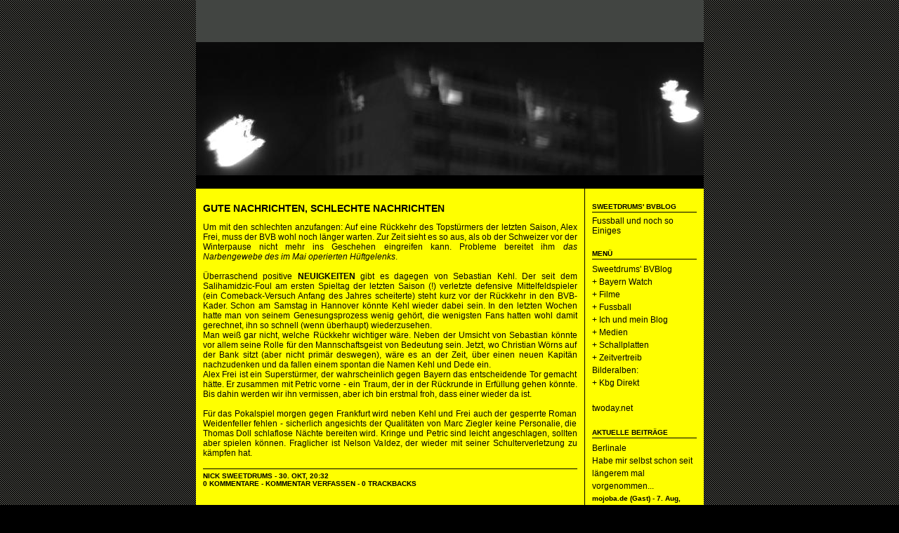

--- FILE ---
content_type: text/html; charset=utf-8
request_url: https://bvblog.twoday.net/stories/4398164/
body_size: 3774
content:
<?xml version="1.0"?>
<!DOCTYPE html PUBLIC "-//W3C//DTD XHTML 1.0 Transitional//EN"
   "http://www.w3.org/TR/xhtml1/DTD/xhtml1-transitional.dtd">

<html xmlns="http://www.w3.org/1999/xhtml" xml:lang="en" >
<head>
<title>Sweetdrums' BVBlog: Gute Nachrichten, schlechte Nachrichten</title>
<meta http-equiv="Content-Type" content="text/html" />
<meta name="robots" content="all" />
<meta name="MSSmartTagsPreventParsing" content="TRUE" />
<link rel="alternate" type="application/rss+xml" title="RSS 1.0" href="https://bvblog.twoday.net/index.rdf" /><link rel="EditURI" type="application/rsd+xml" title="RSD" href="http://bvblog.twoday.net/rsd.xml" />
<link rel="stylesheet" type="text/css" title="CSS Stylesheet" href="https://bvblog.twoday.net/main.css" />
<link rel="shortcut icon" href="https://static.twoday.net/favicon.png" />
<link rel="stylesheet" type="text/css" title="CSS Stylesheet" href="https://static.twoday.net/modToolbar/modToolbar.css" />
</head>

<body>


<!-- wrapper -->
<div id="wrapper">
 
  <!-- header -->
  <div id="header"><div class="siteimage"><a href="https://bvblog.twoday.net/"><img width="723" alt="header" title="" src="https://static.twoday.net/bvblog/layouts/bvblog/header.jpg" height="190" /></a></div></div>

  <!-- pagebody -->
  <div id="pagebody">
    
    <!-- container -->
    <div id="container">

      <!-- content -->
      <div id="content">



<div class="story">

  <!-- Story Title -->
  <h3 class="storyTitle"><a href="https://bvblog.twoday.net/stories/4398164/">Gute Nachrichten, schlechte Nachrichten</a></h3>

  <!-- Story Content -->
  <div class="storyContent">Um mit den schlechten anzufangen: Auf eine Rückkehr des Topstürmers der letzten Saison, Alex Frei, muss der BVB wohl noch länger warten. Zur Zeit sieht es so aus, als ob der Schweizer vor der Winterpause nicht mehr ins Geschehen eingreifen kann. Probleme bereitet ihm <cite>das Narbengewebe des im Mai operierten Hüftgelenks</cite>.<br />
<br />
Überraschend positive <a href="http://www.bvb.de/?%9F%2Ak%97%84%ECRj%E3%8D%94"><b>NEUIGKEITEN</b></a> gibt es dagegen von Sebastian Kehl. Der seit dem Salihamidzic-Foul am ersten Spieltag der letzten Saison (!) verletzte defensive Mittelfeldspieler (ein Comeback-Versuch Anfang des Jahres scheiterte) steht kurz vor der Rückkehr in den BVB-Kader. Schon am Samstag in Hannover könnte Kehl wieder dabei sein. In den letzten Wochen hatte man von seinem Genesungsprozess wenig gehört, die wenigsten Fans hatten wohl damit gerechnet, ihn so schnell (wenn überhaupt) wiederzusehen.<br />
Man weiß gar nicht, welche Rückkehr wichtiger wäre. Neben der Umsicht von Sebastian könnte vor allem seine Rolle für den Mannschaftsgeist von Bedeutung sein. Jetzt, wo Christian Wörns auf der Bank sitzt (aber nicht primär deswegen), wäre es an der Zeit, über einen neuen Kapitän nachzudenken und da fallen einem spontan die Namen Kehl und Dede ein.<br />
Alex Frei ist ein Superstürmer, der wahrscheinlich gegen Bayern das entscheidende Tor gemacht hätte. Er zusammen mit Petric vorne - ein Traum, der in der Rückrunde in Erfüllung gehen könnte. Bis dahin werden wir ihn vermissen, aber ich bin erstmal froh, dass einer wieder da ist.<br />
<br />
Für das Pokalspiel morgen gegen Frankfurt wird neben Kehl und Frei auch der gesperrte Roman Weidenfeller fehlen - sicherlich angesichts der Qualitäten von Marc Ziegler keine Personalie, die Thomas Doll schlaflose Nächte bereiten wird. Kringe und Petric sind leicht angeschlagen, sollten aber spielen können. Fraglicher ist Nelson Valdez, der wieder mit seiner Schulterverletzung zu kämpfen hat.</div>

  <!-- Story Date -->
  <div class="storyDate"><a href="https://bvblog.twoday.net">Nick Sweetdrums</a> - 30. Okt, 20:32</div>

  <!-- Story Links -->
  <div class="storyLinks"><a href="https://bvblog.twoday.net/stories/4398164/#comments">0 Kommentare</a> - <a href="http://bvblog.twoday.net/stories/4398164/comment">Kommentar verfassen</a> - <a href="http://bvblog.twoday.net/stories/4398164/#trackbacks">0 Trackbacks</a></div>

</div>


<a name="comments"></a>



<div class="comments">

  <p class="small">
  Trackback URL:<br />
  https://bvblog.twoday.net/stories/4398164/modTrackback
  </p>

  <!-- <div class="storyLinks"><a href="#LINKZURHILFE">Was ist Trackback?</a></div> -->

</div>






      </div><!-- end of content -->

    </div><!-- end of container -->
    
    <!-- sidebar01 -->
    <div id="sidebar01">

      <div class="sidebarItem">
        <h4><a href="https://bvblog.twoday.net/">Sweetdrums' BVBlog</a></h4>
        <div class="sibebarItemBody">Fussball und noch so Einiges</div>
      </div>


<div class="sidebarItem">
  <h4>Menü<br /></h4>
  <div class="sidebarItemBody">
<a href="https://bvblog.twoday.net/">Sweetdrums' BVBlog</a><br />
<ul><li>+ <a href="https://bvblog.twoday.net/topics/Bayern+Watch/">Bayern Watch</a></li><li>+ <a href="http://bvblog.twoday.net/topics/Filme/">Filme</a></li><li>+ <a href="http://bvblog.twoday.net/topics/Fussball/">Fussball</a></li><li>+ <a href="http://bvblog.twoday.net/topics/Ich+und+mein+Blog/">Ich und mein Blog</a></li><li>+ <a href="http://bvblog.twoday.net/topics/Medien/">Medien</a></li><li>+ <a href="http://bvblog.twoday.net/topics/Schallplatten/">Schallplatten</a></li><li>+ <a href="http://bvblog.twoday.net/topics/Zeitvertreib/">Zeitvertreib</a></li></ul>
Bilderalben:<br /><ul><li>+ <a href="https://bvblog.twoday.net/images/topics/Kbg+Direkt/">Kbg Direkt</a></li></ul>
<br />
<a href="https://twoday.net/">twoday.net</a>

  </div>
</div>

<div class="sidebarItem">
  <h4>Aktuelle Beiträge<br /></h4>
  <div class="sidebarItemBody">
<div class="historyItem"><a href="https://bvblog.twoday.net/stories/3340590/#5109809">Berlinale</a><br />
Habe mir selbst schon seit längerem mal vorgenommen...
<div class="small">mojoba.de (Gast) - 7. Aug, 15:04</div></div>
<div class="historyItem"><a href="https://bvblog.twoday.net/stories/2827872/#4485798">dsf quiz</a><br />
also mich hat jemand angerufen und glückwunsch gesagt.
muss...
<div class="small">daniel (Gast) - 27. Nov, 10:25</div></div>
<div class="historyItem"><a href="https://bvblog.twoday.net/stories/4398278/#4478688">Webspace</a><br />
Noch flexibler wärst Du allerdings, wenn Du eigenen...
<div class="small">Ingolf (Gast) - 25. Nov, 13:21</div></div>
<div class="historyItem"><a href="https://bvblog.twoday.net/stories/4398278/">Ende und Anfang</a><br />
ICH ZIEHE UM! Im Netz zumindest. Andere haben es schon...
<div class="small">Nick Sweetdrums - 30. Okt, 21:44</div></div>
<div class="historyItem"><a href="https://bvblog.twoday.net/stories/4398164/">Gute Nachrichten, schlechte...</a><br />
Um mit den schlechten anzufangen: Auf eine Rückkehr...
<div class="small">Nick Sweetdrums - 30. Okt, 21:04</div></div>

  </div>
</div>

<div class="sidebarItem">
  <h4>Try this at home:<br /></h4>
  <div class="sidebarItemBody">
<div><img src="https://static.twoday.net/Suedtribuene/images/favicon.jpg" title="" alt="o" width="16" border="0" height="16" />&nbsp;<a href="https://suedtribuene.twoday.net/">Die Welt - aus Sicht der Südtribüne</a><br /><img src="https://static.twoday.net/favicon.png" alt="o" width="16" border="0" height="16" />&nbsp;<a href="http://pistolero.twoday.net/">Il Pistolero</a><br /></div>
  </div>
</div>

<div class="sidebarItem">
  <h4>Links<br /></h4>
  <div class="sidebarItemBody">
<ul>
<li><a href="https://05erfan.info">05er Fan</a></li><li><a href="http://bolzplatz.twoday.net">Bolzplatz</a></li><li><a href="http://www.bundesliga-blog.de">Bundesliga-Blog</a></li><li><a href="http://www.bvb.de/?Z%1B%E7%F4%9D">BVB</a></li><li><a href="http://www.bvb09blog.de/blog">BVB09 Blog</a></li><li><a href="http://www.clubfans.de">clubfans.de</a></li><li><a href="http://www.debss.de">Debss</a></li><li><a href="http://dreieckeneinelfer.twoday.net">Drei Ecken, ein Elfer</a></li><li><a href="http://www.soccer-warriors.de">Fritten, Fussball und Bier</a></li><li><a href="http://www.fussball-szene.de">Fussball-Szene</a></li><li><a href="http://www.kicker.de">Kicker</a></li><li><a href="http://kikandrun.wordpress.com">Kirstens Weblog</a></li><li><a href="http://sportblog.blogsport.de">Nachspiel</a></li><li><a href="http://www.pottblog.de">Pottblog</a></li><li><a href="http://www.revier-derby.de">Revier-Derby</a></li><li><a href="http://pfostenschuss.twoday.net">S04 Pfostenschuss</a></li><li><a href="http://www.spielfeldrand-magazin.de">Spielfeldrand-Magazin</a></li>
</ul>
  </div>
</div>

<div class="sidebarItem">
  <h4>Und Du?<br /></h4>
  <div class="sidebarItemBody">
Du bist nicht angemeldet.
<ul>
<li><a href="https://bvblog.twoday.net/members/login">login</a></li>

</ul>

  </div>
</div>


<div class="sidebarItem">
  <h4>Suche<br /></h4>
  <div class="sidebarItemBody">
<form method="get" action="https://bvblog.twoday.net/search"><input name="q" class="searchbox" value="" />&nbsp;<input type="submit" value="go" class="searchbox" /></form>
  </div>
</div>

<div class="sidebarItem">
  <h4>Die offizielle Besucherzahl (seit 22/08/2006)<br /></h4>
  <div class="sidebarItemBody">
<!-- Site Meter -->
<script type="text/javascript" src="http://s26.sitemeter.com/js/counter.js?site=s26bvblogcounter">
</script>
<noscript>
<a href="http://s26.sitemeter.com/stats.asp?site=s26bvblogcounter" target="_top">
<img src="http://s26.sitemeter.com/meter.asp?site=s26bvblogcounter" alt="Site Meter" border="0"/></a>
</noscript>
<!-- Copyright (c)2006 Site Meter -->


<br />
  </div>
</div>

<div class="sidebarItem">
  <h4>Status<br /></h4>
  <div class="sidebarItemBody">
Online seit 7298 Tagen<br />
Zuletzt aktualisiert: 7. Aug, 15:04

  </div>
</div>

<div class="sidebarItem">
  <h4>Archiv<br /></h4>
  <div class="sidebarItemBody">
<a href="https://bvblog.twoday.net/month?date=200710">Oktober 2007</a><br /><a href="http://bvblog.twoday.net/month?date=200709">September 2007</a><br /><a href="http://bvblog.twoday.net/month?date=200708">August 2007</a><br /><a href="http://bvblog.twoday.net/month?date=200707">Juli 2007</a><br /><a href="http://bvblog.twoday.net/month?date=200706">Juni 2007</a><br /><a href="http://bvblog.twoday.net/month?date=200705">Mai 2007</a><br /><a href="http://bvblog.twoday.net/month?date=200704">April 2007</a><br /><a href="http://bvblog.twoday.net/month?date=200703">März 2007</a><br /><a href="http://bvblog.twoday.net/month?date=200702">Februar 2007</a><br /><a href="http://bvblog.twoday.net/month?date=200701">Januar 2007</a><br /><a href="http://bvblog.twoday.net/month?date=200612">Dezember 2006</a><br /><a href="http://bvblog.twoday.net/month?date=200611">November 2006</a><br /><a href="http://bvblog.twoday.net/month?date=200610">Oktober 2006</a><br /><a href="http://bvblog.twoday.net/month?date=200609">September 2006</a><br /><a href="http://bvblog.twoday.net/month?date=200608">August 2006</a><br /><a href="http://bvblog.twoday.net/month?date=200607">Juli 2006</a><br /><a href="http://bvblog.twoday.net/month?date=200606">Juni 2006</a><br /><a href="http://bvblog.twoday.net/month?date=200605">Mai 2006</a><br /><a href="http://bvblog.twoday.net/month?date=200604">April 2006</a><br /><a href="http://bvblog.twoday.net/month?date=200603">März 2006</a><br /><a href="http://bvblog.twoday.net/month?date=200602">Februar 2006</a><br /><a href="http://bvblog.twoday.net/month?date=200601">Januar 2006</a><br />
  </div>
</div>

<div class="sidebarItem">
  <h4>Kontakt<br /></h4>
  <div class="sidebarItemBody">
bvblog bei yahoo.de
  </div>
</div>

<div class="sidebarItem">
  <h4>Credits<br /></h4>
  <div class="sidebarItemBody">
<p>
  <a href="https://antville.org">
    <img src="https://static.twoday.net/powered_by_antville.gif" alt="powered by Antville" height="24" width="68"></a>&nbsp;<a href="https://github.com/antville/helma"><img src="https://static.twoday.net/powered_by_helma.gif" alt="powered by Helma" height="24" width="41">
  </a>
</p>

<br /><a href="https://bvblog.twoday.net/index.rdf"><img src="https://static.twoday.net/rss_complete.png" alt="xml version of this page" width="80" border="0" height="15" /></a>
<p>
  <a href="https://twoday.net">
    <img src="https://static.twoday.net/twoday1.png" alt="twoday.net" height="15" width="80">
  </a>
  <!-- FIXME later! (need to create www-blog stories first)
  <a href="https://twoday.net/terms"><img src="https://static.twoday.net/agb.png" alt="AGB" height="15" width="27"></a>
  -->
</p>

  </div>
</div>


    </div><!-- end of sidebar01 -->

    <br clear="all" />
    <div class="clearall"></div>

  </div><!-- end of right pagebody -->

  <div id="footer"></div><!-- end of footer -->

</div><!-- end of wrapper -->

</body>
</html>


--- FILE ---
content_type: text/css; charset=utf-8
request_url: https://bvblog.twoday.net/main.css
body_size: 1512
content:
/* 2c_center_right */
/* orientation 2c right  */

#container {
  float: left;
  margin: 0px -170px -2px 0px;
  width: 100%;
}

#content {
  margin: 0px 169px 0px 0px;
  border-right: 1px solid #000000;
}

body>#wrapper #container {
  margin-bottom: 0px;
}

#sidebar01 {
  float: right;
  width: 170px;
  border-left: 1px solid #000000;
  margin: 0px 0px -2px 0px;
}

body>#wrapper #sidebar01 {
  width: 169px;
  margin-bottom: 0px;
}

/* orientation fixed width - center  */

body {
  text-align: center;
}

#wrapper {
  margin: 0px auto;
  width: 723px;
}

/* admin styles */

/* messages */
.message {
  background-color: #FFEC03;
  border: 1px solid #FF7006;
  color: #A21A1A;
  padding: 0.2em 0.8em 0.15em 34px;
  background: url("https://static.twoday.net/icon_message_24.gif") 2px -1px no-repeat #FFEC03;
  margin: 1em 0;
}

div.admin ul li {
  list-style: none;
  background: url("https://static.twoday.net/bg_listicon16.gif") 0 0px no-repeat;
  padding: 0 0 5px 22px;
}

div.admin ul {
  margin: 0 0 1em;
  padding: 0;
}

.listItem ul.taskList li {
  background: url("https://static.twoday.net/bg_listicon16_simple.gif") 0 2px no-repeat;
}

.listNavigation {
  margin-top: 1.5em;
  border-bottom: 1px solid #000000;
  padding-bottom: 2px;
  padding-left: 7px;
}

.listNavigation span {
  color: #000000;
}

.listNavigation a.active {
  font-weight: bold;
}

div.admin small,
div.admin .small {
  font-size: 10px;
  color: #000000;
}

/* lists */

div.pageNav {
  margin: 5px 0 13px;
}

div.pageNavSummary {
  /* float: left; */
}

div.pageNavBar {
  /* float: right; */
  text-align: right;
}

span.pageNavItem,
span.pageNavSelItem  {
  margin-left: 3px;
  margin-right: 3px;
}

table.listItem td.leftCol {
  width: 70%;
  vertical-align: top;
}

table.listItem td.rightCol {
  width: 30%;
  vertical-align: top;
}


/* forms */

div.admin fieldset {
  -moz-border-radius: .8em;
  border: 1px solid #000000;
}

div.admin fieldset legend {
  font-weight: bold;
  font-size: 1em;
  left: 1em;
  padding: 0 .6em;
  color: #000000;
}

div.admin fieldset.formList {
  padding: 0 1em 0 1.5em;
}

div.admin .formList p {
  border-bottom: 1px solid #000000;
  margin-top: .5em;
  padding-bottom: .8em;
}

div.admin label {
  font-size: 1em;
  font-weight: bold;
  color: #000000;
}

.formText {
  width: 95%;
  font-family: Arial, Verdana, Helvetica, sans-serif;
  font-size: 12px;
  font-weight: normal;
}

.formWide {
  width: 90%;
  font-family: Arial, Verdana, Helvetica, sans-serif;
  font-size: 12px;
  font-weight: normal;
}

div.admin .intend {
  display: block;
  margin-left: 1.8em;
}

p.buttons {
  margin-top:3em;
  text-align: right;
  clear: both;
}

p.buttons input {
  padding: 0 1em;
  text-align: center;
}


body {
  margin: 0px;
  padding: 0px;
  background: url("https://static.twoday.net/layouts/bigview/bg_body.gif ");
  background-color: #000000;
  font-family: Arial, Verdana, Helvetica, sans-serif;
  color: #000000;
  font-size: 12px;
}

td {
  font-family: Arial, Verdana, Helvetica, sans-serif;
  font-size: 12px;
}

a {
  color: #000000;
  text-decoration: none;
}

img {
  border: 0px;
}

p {
  margin: 6px 0px 6px 0px;
  padding: 0px;
}

form {
  margin: 0px;
  padding: 0px;
}


/* header */

#header {
  padding: 60px 0px 0px 0px;
  background: #424542;
  border-bottom: 19px solid black;
}


/* pagebody*/

#pagebody {
  background: #ffff00;
  text-align: left;
}


/* content */

#content {
  text-align: justify;
  padding: 20px 10px 0px 10px;
  overflow: hidden;
  width: 100%;
}

body>#wrapper #content {
  overflow: visible;
  width:auto;
}

h1, h2 {
  font-family: Tahoma, Arial, Helvetica, sans-serif;
  color: #000000;
  font-size: 20px;
  padding: 0px;
  margin: 0px 0px 18px 0px;
  font-weight: normal;
}

h1 a, h2 a {
  color: #000000;
}

small, .small {
  font-family: Georgia, Arial, Helvetica, sans-serif;
  color: #000000;
  font-size: 10px;
  font-weight: bold;
}


/* story */

.story {
  padding: 0px 0px 34px 0px;
}

h3, h4 {
  font-family: Tahoma, Arial, Helvetica, sans-serif;
  color: #000000;
  font-size: 14px;
  margin: 0px 0px 12px 0px;
  padding: 0px;
  text-transform: uppercase;
}

h3 a {
  color: #000000;
}

.storyDate, .storyLinks, .commentLinks, .commentDate {
  font-family: Georgia, Arial, Helvetica, sans-serif;
  font-size: 10px;
  color: #000000;
  text-transform: uppercase;
  font-weight: bold;
}

.storyDate a, .storyLinks a, .commentLinks a, .commentDate a {
  color: #000000;
}

.storyDate {
  border-top: 1px solid #000000;
  margin: 15px 0px 0px 0px;
  padding: 4px 0px 0px 0px;
}

img.left {
  float: left;
  margin: 3px 10px 10px 0;
}

img.right {
  float: right;
  margin: 3px 0 10px 10px;
}

img.center{
  display: block;
  margin: 0px auto;
}

/* comments */

.comments {
  margin: 0px 0px 20px 0px;
}

.comments h4 {
  margin: 3px 0px 2px 0px;
  font-size: 10px;
}

.commentLinks {
  margin: 3px 0px 0px 0px;
}

.reply {
  margin: 20px 0px 0px 30px;
}


/* form */

input, textarea, select {
  font-family: Arial, Verdana, Helvetica, sans-serif;
  color: black;
  font-size: 12px;
}

input.searchbox {
  border: 1px solid #000000;
  background: white;
  margin: 0px 0px 2px 0px;
}

.formText, .formTitle {
  width: 100%;
  border: 1px solid #000000;
  background: white;
}

fieldset {
  padding: 5px;
}


/* sidebar */

#sidebar01, #sidebar02 {
  overflow: hidden;
}

.sidebarItem {
  margin: 20px 10px 0px 10px;
}

.sidebarItem h4 {
  padding: 0px 0px 2px 0px;
  margin: 0px 0px 5px 0px;
  border-bottom: 1px solid #000000;
  font-size: 10px;
}

.sidebarItem h4 a {
  color: #000000;
}

.sidebarItem ul {
  margin: 0px;
  padding: 0px;
}

.sidebarItem ul li {
  list-style: none;
}

.sidebarItemBody {
  line-height: 150%;
}

.historyItem {
 margin: 0px 0px 6px 0px;
}

table.calender td {
  white-space: nowrap;
}


/* footer */

#footer {
  height: 47px;
  background: black;
}

.clearall {
  clear: both;
  height: 0px;
  font-size: 0px;
}